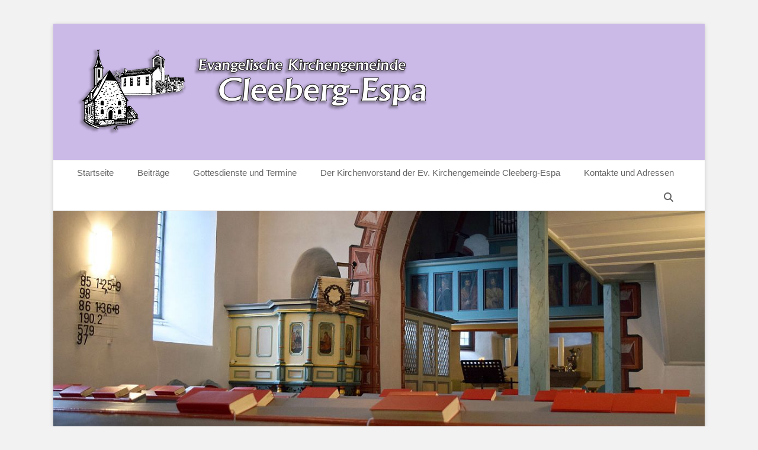

--- FILE ---
content_type: text/html; charset=UTF-8
request_url: https://www.kirche-cleeberg-espa.de/abend-des-lichtes-nachtwanderung/
body_size: 13265
content:
		<!DOCTYPE html>
		<html lang="de">
		
<head>
		<meta charset="UTF-8">
		<link rel="profile" href="http://gmpg.org/xfn/11">
		<title>Abend des Lichtes / Nachtwanderung am 23.04.2016 &#8211; Ev. Kirchengemeinde Cleeberg-Espa</title>
<meta name='robots' content='max-image-preview:large' />
<meta name="viewport" content="width=device-width, initial-scale=1, minimum-scale=1"><link rel='dns-prefetch' href='//www.kirche-cleeberg-espa.de' />
<link rel="alternate" type="application/rss+xml" title="Ev. Kirchengemeinde Cleeberg-Espa &raquo; Feed" href="https://www.kirche-cleeberg-espa.de/feed/" />
<link rel="alternate" title="oEmbed (JSON)" type="application/json+oembed" href="https://www.kirche-cleeberg-espa.de/wp-json/oembed/1.0/embed?url=https%3A%2F%2Fwww.kirche-cleeberg-espa.de%2Fabend-des-lichtes-nachtwanderung%2F" />
<link rel="alternate" title="oEmbed (XML)" type="text/xml+oembed" href="https://www.kirche-cleeberg-espa.de/wp-json/oembed/1.0/embed?url=https%3A%2F%2Fwww.kirche-cleeberg-espa.de%2Fabend-des-lichtes-nachtwanderung%2F&#038;format=xml" />
<style id='wp-img-auto-sizes-contain-inline-css' type='text/css'>
img:is([sizes=auto i],[sizes^="auto," i]){contain-intrinsic-size:3000px 1500px}
/*# sourceURL=wp-img-auto-sizes-contain-inline-css */
</style>
<style id='wp-emoji-styles-inline-css' type='text/css'>

	img.wp-smiley, img.emoji {
		display: inline !important;
		border: none !important;
		box-shadow: none !important;
		height: 1em !important;
		width: 1em !important;
		margin: 0 0.07em !important;
		vertical-align: -0.1em !important;
		background: none !important;
		padding: 0 !important;
	}
/*# sourceURL=wp-emoji-styles-inline-css */
</style>
<style id='wp-block-library-inline-css' type='text/css'>
:root{--wp-block-synced-color:#7a00df;--wp-block-synced-color--rgb:122,0,223;--wp-bound-block-color:var(--wp-block-synced-color);--wp-editor-canvas-background:#ddd;--wp-admin-theme-color:#007cba;--wp-admin-theme-color--rgb:0,124,186;--wp-admin-theme-color-darker-10:#006ba1;--wp-admin-theme-color-darker-10--rgb:0,107,160.5;--wp-admin-theme-color-darker-20:#005a87;--wp-admin-theme-color-darker-20--rgb:0,90,135;--wp-admin-border-width-focus:2px}@media (min-resolution:192dpi){:root{--wp-admin-border-width-focus:1.5px}}.wp-element-button{cursor:pointer}:root .has-very-light-gray-background-color{background-color:#eee}:root .has-very-dark-gray-background-color{background-color:#313131}:root .has-very-light-gray-color{color:#eee}:root .has-very-dark-gray-color{color:#313131}:root .has-vivid-green-cyan-to-vivid-cyan-blue-gradient-background{background:linear-gradient(135deg,#00d084,#0693e3)}:root .has-purple-crush-gradient-background{background:linear-gradient(135deg,#34e2e4,#4721fb 50%,#ab1dfe)}:root .has-hazy-dawn-gradient-background{background:linear-gradient(135deg,#faaca8,#dad0ec)}:root .has-subdued-olive-gradient-background{background:linear-gradient(135deg,#fafae1,#67a671)}:root .has-atomic-cream-gradient-background{background:linear-gradient(135deg,#fdd79a,#004a59)}:root .has-nightshade-gradient-background{background:linear-gradient(135deg,#330968,#31cdcf)}:root .has-midnight-gradient-background{background:linear-gradient(135deg,#020381,#2874fc)}:root{--wp--preset--font-size--normal:16px;--wp--preset--font-size--huge:42px}.has-regular-font-size{font-size:1em}.has-larger-font-size{font-size:2.625em}.has-normal-font-size{font-size:var(--wp--preset--font-size--normal)}.has-huge-font-size{font-size:var(--wp--preset--font-size--huge)}.has-text-align-center{text-align:center}.has-text-align-left{text-align:left}.has-text-align-right{text-align:right}.has-fit-text{white-space:nowrap!important}#end-resizable-editor-section{display:none}.aligncenter{clear:both}.items-justified-left{justify-content:flex-start}.items-justified-center{justify-content:center}.items-justified-right{justify-content:flex-end}.items-justified-space-between{justify-content:space-between}.screen-reader-text{border:0;clip-path:inset(50%);height:1px;margin:-1px;overflow:hidden;padding:0;position:absolute;width:1px;word-wrap:normal!important}.screen-reader-text:focus{background-color:#ddd;clip-path:none;color:#444;display:block;font-size:1em;height:auto;left:5px;line-height:normal;padding:15px 23px 14px;text-decoration:none;top:5px;width:auto;z-index:100000}html :where(.has-border-color){border-style:solid}html :where([style*=border-top-color]){border-top-style:solid}html :where([style*=border-right-color]){border-right-style:solid}html :where([style*=border-bottom-color]){border-bottom-style:solid}html :where([style*=border-left-color]){border-left-style:solid}html :where([style*=border-width]){border-style:solid}html :where([style*=border-top-width]){border-top-style:solid}html :where([style*=border-right-width]){border-right-style:solid}html :where([style*=border-bottom-width]){border-bottom-style:solid}html :where([style*=border-left-width]){border-left-style:solid}html :where(img[class*=wp-image-]){height:auto;max-width:100%}:where(figure){margin:0 0 1em}html :where(.is-position-sticky){--wp-admin--admin-bar--position-offset:var(--wp-admin--admin-bar--height,0px)}@media screen and (max-width:600px){html :where(.is-position-sticky){--wp-admin--admin-bar--position-offset:0px}}

/*# sourceURL=wp-block-library-inline-css */
</style><style id='global-styles-inline-css' type='text/css'>
:root{--wp--preset--aspect-ratio--square: 1;--wp--preset--aspect-ratio--4-3: 4/3;--wp--preset--aspect-ratio--3-4: 3/4;--wp--preset--aspect-ratio--3-2: 3/2;--wp--preset--aspect-ratio--2-3: 2/3;--wp--preset--aspect-ratio--16-9: 16/9;--wp--preset--aspect-ratio--9-16: 9/16;--wp--preset--color--black: #111111;--wp--preset--color--cyan-bluish-gray: #abb8c3;--wp--preset--color--white: #ffffff;--wp--preset--color--pale-pink: #f78da7;--wp--preset--color--vivid-red: #cf2e2e;--wp--preset--color--luminous-vivid-orange: #ff6900;--wp--preset--color--luminous-vivid-amber: #fcb900;--wp--preset--color--light-green-cyan: #7bdcb5;--wp--preset--color--vivid-green-cyan: #00d084;--wp--preset--color--pale-cyan-blue: #8ed1fc;--wp--preset--color--vivid-cyan-blue: #0693e3;--wp--preset--color--vivid-purple: #9b51e0;--wp--preset--color--gray: #f4f4f4;--wp--preset--color--yellow: #e5ae4a;--wp--preset--color--blue: #21759b;--wp--preset--gradient--vivid-cyan-blue-to-vivid-purple: linear-gradient(135deg,rgb(6,147,227) 0%,rgb(155,81,224) 100%);--wp--preset--gradient--light-green-cyan-to-vivid-green-cyan: linear-gradient(135deg,rgb(122,220,180) 0%,rgb(0,208,130) 100%);--wp--preset--gradient--luminous-vivid-amber-to-luminous-vivid-orange: linear-gradient(135deg,rgb(252,185,0) 0%,rgb(255,105,0) 100%);--wp--preset--gradient--luminous-vivid-orange-to-vivid-red: linear-gradient(135deg,rgb(255,105,0) 0%,rgb(207,46,46) 100%);--wp--preset--gradient--very-light-gray-to-cyan-bluish-gray: linear-gradient(135deg,rgb(238,238,238) 0%,rgb(169,184,195) 100%);--wp--preset--gradient--cool-to-warm-spectrum: linear-gradient(135deg,rgb(74,234,220) 0%,rgb(151,120,209) 20%,rgb(207,42,186) 40%,rgb(238,44,130) 60%,rgb(251,105,98) 80%,rgb(254,248,76) 100%);--wp--preset--gradient--blush-light-purple: linear-gradient(135deg,rgb(255,206,236) 0%,rgb(152,150,240) 100%);--wp--preset--gradient--blush-bordeaux: linear-gradient(135deg,rgb(254,205,165) 0%,rgb(254,45,45) 50%,rgb(107,0,62) 100%);--wp--preset--gradient--luminous-dusk: linear-gradient(135deg,rgb(255,203,112) 0%,rgb(199,81,192) 50%,rgb(65,88,208) 100%);--wp--preset--gradient--pale-ocean: linear-gradient(135deg,rgb(255,245,203) 0%,rgb(182,227,212) 50%,rgb(51,167,181) 100%);--wp--preset--gradient--electric-grass: linear-gradient(135deg,rgb(202,248,128) 0%,rgb(113,206,126) 100%);--wp--preset--gradient--midnight: linear-gradient(135deg,rgb(2,3,129) 0%,rgb(40,116,252) 100%);--wp--preset--font-size--small: 14px;--wp--preset--font-size--medium: 20px;--wp--preset--font-size--large: 48px;--wp--preset--font-size--x-large: 42px;--wp--preset--font-size--normal: 17px;--wp--preset--font-size--huge: 64px;--wp--preset--spacing--20: 0.44rem;--wp--preset--spacing--30: 0.67rem;--wp--preset--spacing--40: 1rem;--wp--preset--spacing--50: 1.5rem;--wp--preset--spacing--60: 2.25rem;--wp--preset--spacing--70: 3.38rem;--wp--preset--spacing--80: 5.06rem;--wp--preset--shadow--natural: 6px 6px 9px rgba(0, 0, 0, 0.2);--wp--preset--shadow--deep: 12px 12px 50px rgba(0, 0, 0, 0.4);--wp--preset--shadow--sharp: 6px 6px 0px rgba(0, 0, 0, 0.2);--wp--preset--shadow--outlined: 6px 6px 0px -3px rgb(255, 255, 255), 6px 6px rgb(0, 0, 0);--wp--preset--shadow--crisp: 6px 6px 0px rgb(0, 0, 0);}:where(.is-layout-flex){gap: 0.5em;}:where(.is-layout-grid){gap: 0.5em;}body .is-layout-flex{display: flex;}.is-layout-flex{flex-wrap: wrap;align-items: center;}.is-layout-flex > :is(*, div){margin: 0;}body .is-layout-grid{display: grid;}.is-layout-grid > :is(*, div){margin: 0;}:where(.wp-block-columns.is-layout-flex){gap: 2em;}:where(.wp-block-columns.is-layout-grid){gap: 2em;}:where(.wp-block-post-template.is-layout-flex){gap: 1.25em;}:where(.wp-block-post-template.is-layout-grid){gap: 1.25em;}.has-black-color{color: var(--wp--preset--color--black) !important;}.has-cyan-bluish-gray-color{color: var(--wp--preset--color--cyan-bluish-gray) !important;}.has-white-color{color: var(--wp--preset--color--white) !important;}.has-pale-pink-color{color: var(--wp--preset--color--pale-pink) !important;}.has-vivid-red-color{color: var(--wp--preset--color--vivid-red) !important;}.has-luminous-vivid-orange-color{color: var(--wp--preset--color--luminous-vivid-orange) !important;}.has-luminous-vivid-amber-color{color: var(--wp--preset--color--luminous-vivid-amber) !important;}.has-light-green-cyan-color{color: var(--wp--preset--color--light-green-cyan) !important;}.has-vivid-green-cyan-color{color: var(--wp--preset--color--vivid-green-cyan) !important;}.has-pale-cyan-blue-color{color: var(--wp--preset--color--pale-cyan-blue) !important;}.has-vivid-cyan-blue-color{color: var(--wp--preset--color--vivid-cyan-blue) !important;}.has-vivid-purple-color{color: var(--wp--preset--color--vivid-purple) !important;}.has-black-background-color{background-color: var(--wp--preset--color--black) !important;}.has-cyan-bluish-gray-background-color{background-color: var(--wp--preset--color--cyan-bluish-gray) !important;}.has-white-background-color{background-color: var(--wp--preset--color--white) !important;}.has-pale-pink-background-color{background-color: var(--wp--preset--color--pale-pink) !important;}.has-vivid-red-background-color{background-color: var(--wp--preset--color--vivid-red) !important;}.has-luminous-vivid-orange-background-color{background-color: var(--wp--preset--color--luminous-vivid-orange) !important;}.has-luminous-vivid-amber-background-color{background-color: var(--wp--preset--color--luminous-vivid-amber) !important;}.has-light-green-cyan-background-color{background-color: var(--wp--preset--color--light-green-cyan) !important;}.has-vivid-green-cyan-background-color{background-color: var(--wp--preset--color--vivid-green-cyan) !important;}.has-pale-cyan-blue-background-color{background-color: var(--wp--preset--color--pale-cyan-blue) !important;}.has-vivid-cyan-blue-background-color{background-color: var(--wp--preset--color--vivid-cyan-blue) !important;}.has-vivid-purple-background-color{background-color: var(--wp--preset--color--vivid-purple) !important;}.has-black-border-color{border-color: var(--wp--preset--color--black) !important;}.has-cyan-bluish-gray-border-color{border-color: var(--wp--preset--color--cyan-bluish-gray) !important;}.has-white-border-color{border-color: var(--wp--preset--color--white) !important;}.has-pale-pink-border-color{border-color: var(--wp--preset--color--pale-pink) !important;}.has-vivid-red-border-color{border-color: var(--wp--preset--color--vivid-red) !important;}.has-luminous-vivid-orange-border-color{border-color: var(--wp--preset--color--luminous-vivid-orange) !important;}.has-luminous-vivid-amber-border-color{border-color: var(--wp--preset--color--luminous-vivid-amber) !important;}.has-light-green-cyan-border-color{border-color: var(--wp--preset--color--light-green-cyan) !important;}.has-vivid-green-cyan-border-color{border-color: var(--wp--preset--color--vivid-green-cyan) !important;}.has-pale-cyan-blue-border-color{border-color: var(--wp--preset--color--pale-cyan-blue) !important;}.has-vivid-cyan-blue-border-color{border-color: var(--wp--preset--color--vivid-cyan-blue) !important;}.has-vivid-purple-border-color{border-color: var(--wp--preset--color--vivid-purple) !important;}.has-vivid-cyan-blue-to-vivid-purple-gradient-background{background: var(--wp--preset--gradient--vivid-cyan-blue-to-vivid-purple) !important;}.has-light-green-cyan-to-vivid-green-cyan-gradient-background{background: var(--wp--preset--gradient--light-green-cyan-to-vivid-green-cyan) !important;}.has-luminous-vivid-amber-to-luminous-vivid-orange-gradient-background{background: var(--wp--preset--gradient--luminous-vivid-amber-to-luminous-vivid-orange) !important;}.has-luminous-vivid-orange-to-vivid-red-gradient-background{background: var(--wp--preset--gradient--luminous-vivid-orange-to-vivid-red) !important;}.has-very-light-gray-to-cyan-bluish-gray-gradient-background{background: var(--wp--preset--gradient--very-light-gray-to-cyan-bluish-gray) !important;}.has-cool-to-warm-spectrum-gradient-background{background: var(--wp--preset--gradient--cool-to-warm-spectrum) !important;}.has-blush-light-purple-gradient-background{background: var(--wp--preset--gradient--blush-light-purple) !important;}.has-blush-bordeaux-gradient-background{background: var(--wp--preset--gradient--blush-bordeaux) !important;}.has-luminous-dusk-gradient-background{background: var(--wp--preset--gradient--luminous-dusk) !important;}.has-pale-ocean-gradient-background{background: var(--wp--preset--gradient--pale-ocean) !important;}.has-electric-grass-gradient-background{background: var(--wp--preset--gradient--electric-grass) !important;}.has-midnight-gradient-background{background: var(--wp--preset--gradient--midnight) !important;}.has-small-font-size{font-size: var(--wp--preset--font-size--small) !important;}.has-medium-font-size{font-size: var(--wp--preset--font-size--medium) !important;}.has-large-font-size{font-size: var(--wp--preset--font-size--large) !important;}.has-x-large-font-size{font-size: var(--wp--preset--font-size--x-large) !important;}
/*# sourceURL=global-styles-inline-css */
</style>

<style id='classic-theme-styles-inline-css' type='text/css'>
/*! This file is auto-generated */
.wp-block-button__link{color:#fff;background-color:#32373c;border-radius:9999px;box-shadow:none;text-decoration:none;padding:calc(.667em + 2px) calc(1.333em + 2px);font-size:1.125em}.wp-block-file__button{background:#32373c;color:#fff;text-decoration:none}
/*# sourceURL=/wp-includes/css/classic-themes.min.css */
</style>
<link rel='stylesheet' id='yop-public-css' href='https://www.kirche-cleeberg-espa.de/cms/wp-content/plugins/yop-poll/public/assets/css/yop-poll-public-6.5.39.css?ver=6.9' type='text/css' media='all' />
<link rel='stylesheet' id='catchbase-style-css' href='https://www.kirche-cleeberg-espa.de/cms/wp-content/themes/catch-base/style.css?ver=20251209-233600' type='text/css' media='all' />
<link rel='stylesheet' id='catch-base-block-style-css' href='https://www.kirche-cleeberg-espa.de/cms/wp-content/themes/catch-base/css/blocks.css?ver=3.5.1' type='text/css' media='all' />
<link rel='stylesheet' id='font-awesome-css' href='https://www.kirche-cleeberg-espa.de/cms/wp-content/themes/catch-base/css/font-awesome/css/all.min.css?ver=6.7.2' type='text/css' media='all' />
<link rel='stylesheet' id='catchbase-responsive-css' href='https://www.kirche-cleeberg-espa.de/cms/wp-content/themes/catch-base/css/responsive.css?ver=6.9' type='text/css' media='all' />
<link rel='stylesheet' id='jquery-sidr-css' href='https://www.kirche-cleeberg-espa.de/cms/wp-content/themes/catch-base/css/jquery.sidr.light.min.css?ver=2.1.0' type='text/css' media='all' />
<script type="text/javascript" src="https://www.kirche-cleeberg-espa.de/cms/wp-includes/js/jquery/jquery.min.js?ver=3.7.1" id="jquery-core-js"></script>
<script type="text/javascript" src="https://www.kirche-cleeberg-espa.de/cms/wp-includes/js/jquery/jquery-migrate.min.js?ver=3.4.1" id="jquery-migrate-js"></script>
<script type="text/javascript" id="yop-public-js-extra">
/* <![CDATA[ */
var objectL10n = {"yopPollParams":{"urlParams":{"ajax":"https://www.kirche-cleeberg-espa.de/cms/wp-admin/admin-ajax.php","wpLogin":"https://www.kirche-cleeberg-espa.de/cms/wp-login.php?redirect_to=https%3A%2F%2Fwww.kirche-cleeberg-espa.de%2Fcms%2Fwp-admin%2Fadmin-ajax.php%3Faction%3Dyop_poll_record_wordpress_vote"},"apiParams":{"reCaptcha":{"siteKey":""},"reCaptchaV2Invisible":{"siteKey":""},"reCaptchaV3":{"siteKey":""},"hCaptcha":{"siteKey":""},"cloudflareTurnstile":{"siteKey":""}},"captchaParams":{"imgPath":"https://www.kirche-cleeberg-espa.de/cms/wp-content/plugins/yop-poll/public/assets/img/","url":"https://www.kirche-cleeberg-espa.de/cms/wp-content/plugins/yop-poll/app.php","accessibilityAlt":"Sound icon","accessibilityTitle":"Accessibility option: listen to a question and answer it!","accessibilityDescription":"Type below the \u003Cstrong\u003Eanswer\u003C/strong\u003E to what you hear. Numbers or words:","explanation":"Click or touch the \u003Cstrong\u003EANSWER\u003C/strong\u003E","refreshAlt":"Refresh/reload icon","refreshTitle":"Refresh/reload: get new images and accessibility option!"},"voteParams":{"invalidPoll":"Ung\u00fcltige Umfrage","noAnswersSelected":"Bitte Antwort(en) ausw\u00e4hlen","minAnswersRequired":"Es werden {min_answers_allowed} Antworten ben\u00f6tigt.","maxAnswersRequired":"Es sind nur {max_answers_allowed} Antworten erlaubt.","noAnswerForOther":"Bitte noch die zus\u00e4tzliche Antwort eingeben oder die Auswahl entfernen.","noValueForCustomField":"{custom_field_name} is required","tooManyCharsForCustomField":"Text for {custom_field_name} is too long","consentNotChecked":"You must agree to our terms and conditions","noCaptchaSelected":"Captcha is required","thankYou":"Vielen Dank f\u00fcr die Beantwortung dieser Frage."},"resultsParams":{"singleVote":"Stimme","multipleVotes":"Stimmen","singleAnswer":"Antwort","multipleAnswers":"Antworten"}}};
//# sourceURL=yop-public-js-extra
/* ]]> */
</script>
<script type="text/javascript" src="https://www.kirche-cleeberg-espa.de/cms/wp-content/plugins/yop-poll/public/assets/js/yop-poll-public-6.5.39.min.js?ver=6.9" id="yop-public-js"></script>
<script type="text/javascript" src="https://www.kirche-cleeberg-espa.de/cms/wp-content/themes/catch-base/js/jquery.sidr.min.js?ver=2.2.1.1" id="jquery-sidr-js"></script>
<script type="text/javascript" src="https://www.kirche-cleeberg-espa.de/cms/wp-content/themes/catch-base/js/catchbase-custom-scripts.min.js" id="catchbase-custom-scripts-js"></script>
<link rel="https://api.w.org/" href="https://www.kirche-cleeberg-espa.de/wp-json/" /><link rel="alternate" title="JSON" type="application/json" href="https://www.kirche-cleeberg-espa.de/wp-json/wp/v2/posts/587" /><link rel="EditURI" type="application/rsd+xml" title="RSD" href="https://www.kirche-cleeberg-espa.de/cms/xmlrpc.php?rsd" />
<meta name="generator" content="WordPress 6.9" />
<link rel="canonical" href="https://www.kirche-cleeberg-espa.de/abend-des-lichtes-nachtwanderung/" />
<link rel='shortlink' href='https://www.kirche-cleeberg-espa.de/?p=587' />
	<style type="text/css">
		</style>
	<style type="text/css" id="custom-background-css">
body.custom-background { background-color: #f2f2f2; }
</style>
			<style type="text/css" id="wp-custom-css">
			#masthead {
    background-color: #cbb9e8;
}

.entry-content p {
	margin-top: 5px;
	margin-bottom: 10px;
}

.entry-content h1,
.entry-content h2,
.entry-content h3,
.entry-content h4,
.entry-content h5,
.entry-content h6 {
	margin-top: 30px;
	margin-bottom: 10px;
}

h1, h3, h5 {
	font-weight: bold;
}

h1, h5, h6 {
	color: #9966cc !important;
}

h2 {
	font-size: 24px;
}

h3 {
	font-size: 20px;
}

.wp-block-file .wp-block-file__button,
.wp-block-button .wp-block-button__link {
	background-color: #20759b;
	color: #f2f2f2;
}

.wp-block-file .wp-block-file__button:hover,
.wp-block-file .wp-block-file__button:focus,
.wp-block-button .wp-block-button__link:hover,
.wp-block-button .wp-block-button__link:focus {
	background-color: #666;
}

		</style>
		<!-- Ev. Kirchengemeinde Cleeberg-Espa inline CSS Styles -->
<style type="text/css" media="screen">
.site-title a, .site-description { position: absolute !important; clip: rect(1px 1px 1px 1px); clip: rect(1px, 1px, 1px, 1px); }
</style>
</head>

<body class="wp-singular post-template-default single single-post postid-587 single-format-standard custom-background wp-custom-logo wp-embed-responsive wp-theme-catch-base group-blog two-columns content-right excerpt-featured-image mobile-menu-one">


		<div id="page" class="hfeed site">
				<header id="masthead" role="banner">
    		<div class="wrapper">
		
    <div id="mobile-header-left-menu" class="mobile-menu-anchor primary-menu">
        <a href="#mobile-header-left-nav" id="header-left-menu" class="font-awesome fa-menu">
            <span class="mobile-menu-text">Menü</span>
        </a>
    </div><!-- #mobile-header-menu -->
    <div id="site-branding" class="logo-right"><div id="site-header"><p class="site-title"><a href="https://www.kirche-cleeberg-espa.de/">Ev. Kirchengemeinde Cleeberg-Espa</a></p><p class="site-description">Ev. Kirchengemeinde Cleeberg-Espa</p></div><!-- #site-header -->
				<div id="site-logo"><a href="https://www.kirche-cleeberg-espa.de/" class="custom-logo-link" rel="home"><img width="592" height="150" src="https://www.kirche-cleeberg-espa.de/cms/wp-content/uploads/2022/12/Headergrafik2023.png" class="custom-logo" alt="Ev. Kirchengemeinde Cleeberg-Espa" decoding="async" fetchpriority="high" srcset="https://www.kirche-cleeberg-espa.de/cms/wp-content/uploads/2022/12/Headergrafik2023.png 592w, https://www.kirche-cleeberg-espa.de/cms/wp-content/uploads/2022/12/Headergrafik2023-300x76.png 300w" sizes="(max-width: 592px) 100vw, 592px" /></a></div><!-- #site-logo --></div><!-- #site-branding-->	<aside class="sidebar sidebar-header-right widget-area">
			</aside><!-- .sidebar .header-sidebar .widget-area -->
			</div><!-- .wrapper -->
		</header><!-- #masthead -->
			<nav class="site-navigation nav-primary search-enabled" role="navigation">
        <div class="wrapper">
            <h3 class="assistive-text">Primäres Menü</h3>
            <div class="screen-reader-text skip-link"><a href="#content" title="Zum Inhalt springen">Zum Inhalt springen</a></div>
            <ul id="menu-oben" class="menu catchbase-nav-menu"><li id="menu-item-743" class="menu-item menu-item-type-custom menu-item-object-custom menu-item-home menu-item-743"><a href="https://www.kirche-cleeberg-espa.de/">Startseite</a></li>
<li id="menu-item-768" class="menu-item menu-item-type-post_type menu-item-object-page current_page_parent menu-item-768"><a href="https://www.kirche-cleeberg-espa.de/beitraege/">Beiträge</a></li>
<li id="menu-item-750" class="menu-item menu-item-type-post_type menu-item-object-page menu-item-750"><a href="https://www.kirche-cleeberg-espa.de/gottesdienste-2/">Gottesdienste und Termine</a></li>
<li id="menu-item-746" class="menu-item menu-item-type-post_type menu-item-object-page menu-item-746"><a href="https://www.kirche-cleeberg-espa.de/archiv/">Der Kirchenvorstand der Ev. Kirchengemeinde Cleeberg-Espa</a></li>
<li id="menu-item-745" class="menu-item menu-item-type-post_type menu-item-object-page menu-item-745"><a href="https://www.kirche-cleeberg-espa.de/eine-seite/">Kontakte und Adressen</a></li>
</ul>                <div id="search-toggle" class="font-awesome">
                    <a class="screen-reader-text" href="#search-container">Suchen</a>
                </div>

                <div id="search-container" class="displaynone">
                    
<form role="search" method="get" class="search-form" action="https://www.kirche-cleeberg-espa.de/">
	<label>
		<span class="screen-reader-text">Suche nach:</span>
		<input type="search" class="search-field" placeholder="Suchen …" value="" name="s" title="Suche nach:">
	</label>
	<input type="submit" class="search-submit" value="Suchen">
</form>
                </div>
    	</div><!-- .wrapper -->
    </nav><!-- .nav-primary -->
    <div id="header-featured-image">
					<div class="wrapper"><img class="wp-post-image" alt="" src="https://www.kirche-cleeberg-espa.de/cms/wp-content/uploads/2017/03/cropped-KanzelCleeberg.jpg" /></div><!-- .wrapper -->
				</div><!-- #header-featured-image -->		<div id="content" class="site-content">
			<div class="wrapper">
	
	<main id="main" class="site-main" role="main">

	
		
<article id="post-587" class="post-587 post type-post status-publish format-standard hentry category-allgemein tag-abend-des-lichtes tag-gottesdienst tag-michael-mohr tag-nachtwanderung">
	<!-- Page/Post Single Image Disabled or No Image set in Post Thumbnail -->
	<div class="entry-container">
		<header class="entry-header">
			<h1 class="entry-title">Abend des Lichtes / Nachtwanderung am 23.04.2016</h1>

			<p class="entry-meta"><span class="posted-on"><span class="screen-reader-text">Posted on</span><a href="https://www.kirche-cleeberg-espa.de/abend-des-lichtes-nachtwanderung/" rel="bookmark"><time class="entry-date published" datetime="2016-05-09T10:30:45+02:00">Montag, 9. Mai 2016</time><time class="updated" datetime="2016-05-10T19:31:56+02:00">Dienstag, 10. Mai 2016</time></a></span><span class="byline"><span class="author vcard"><span class="screen-reader-text">Autor</span><a class="url fn n" href="https://www.kirche-cleeberg-espa.de/author/a-viehmann/">Alexandra Viehmann</a></span></span></p><!-- .entry-meta -->		</header><!-- .entry-header -->

		<div class="entry-content">
			<p>(BM) <img decoding="async" class="alignleft" alt="" src="https://www.kirche-cleeberg-espa.de/cms/wp-content/uploads/2016/05/P1050069.jpg" width="169" height="127" />Eigentlich war sich der Espaer Naturparkführer Michael Mohr keineswegs sicher, ob da überhaupt jemand kommt: Nämlich zu einer Tour in die Nacht hinein, die an der Cleeberger Kirche beginnt und endet und in Zusammenarbeit mit der Kirchengemeinde einen besinnlichen Ausklang mit Musik und Texten bei Kerzenschein bietet.</p>
<p>Angemeldet haben sich dann knapp 50 (!) Menschen – und obwohl es den ganzen Tag geregnet hat, gingen immer noch fast 40 Menschen aller Altersgruppen sowie mehrere Hunde um 18.30 Uhr „an den Start“. Michael Mohr und seine Kollegin Carmen Klee leiteten die Tour sachkundig an. Günther Oberländer vom Vorstand des neugegründeten Naturschutzvereins „Oberes Kleebachtal“ stand für naturkundliche Fragen zur Verfügung. Die Mehrzahl – einschließlich der Kinder und Jugendlichen – hat bis zum Ende der 13km-Tour zum Friedrich-Wilhelm-Teich (&#8222;Ewerschgieser Weiher&#8220;), Waldhaus und ein Stück entlang des Panoramaweges prima durchgehalten. Zufrieden und müde freuten sich die Wanderer gegen 22.45 Uhr über das leckere Buffet mit Suppen, verschiedenen Dips und vielem mehr, das die Kirchengemeinde vorbereitet hatte. Nach einer kurzen Stärkung ließen die meisten den Abend in der Kirche ausklingen, wo der Chor aus Espa unter der Leitung von Wolfgang Weiß sowie Ursula Enke mit Monochord, Flöte, Stimme und Piano die von Pfarrerin Birgit Müller gelesenen Texte musikalisch umrahmten.</p>
<p>Statt einer Teilnahmegebühr für die Tour bat Michael Mohr um eine Spende für den „Diakonie-Förderverein Kleebachtal“, der sich herzlich für 94,- € bedankt. Spenden in Höhe von 121,50 € wurden für die Musik und das Essen gegeben. Auch dafür danken wir herzlich, denn so können wir wieder einmal solch ein Angebot machen.</p>
<p>Ein herzliches Dankeschön für die ausgezeichnete Zusammenarbeit mit dem Naturpark Hochtaunus und hier besonders Michael Mohr für die Idee und die gute Vorbereitung! Ebenso danke ich dem Espaer Chor sowie Ursula Enke für viel Geduld zu später Stunde – denn es war ja nicht genau abzusehen, wann die Wanderer wieder eintrudeln. Und last not least: Einen großen Dank für die leckeren Beiträge zum Buffet durch viele Mitglieder des Kirchenvorstands sowie für den fröhlichen Auf- und Abbau im Gemeindehaus (letzteres dann ja nach Mitternacht) durch Jutta Kutt, Erika Finnemore und Stefan Adam!</p>
<p>Der Vollmond ließ sich erst auf dem Heimweg blicken – vielleicht hätten wir schon vor Beginn der Veranstaltung für ihn singen sollen? Viele Menschen hoffen, dass es wieder einmal solch ein Kooperations-Angebot gibt. Vielleicht dann zu einer Zeit, wo es schon ein bisschen früher dunkel wird &#8230;</p>
<p>&nbsp;</p>
					</div><!-- .entry-content -->

		<footer class="entry-footer">
			<p class="entry-meta"><span class="cat-links"><span class="screen-reader-text">Kategorien</span><a href="https://www.kirche-cleeberg-espa.de/category/allgemein/" rel="category tag">Allgemein</a></span><span class="tags-links"><span class="screen-reader-text">Schlagworte</span><a href="https://www.kirche-cleeberg-espa.de/tag/abend-des-lichtes/" rel="tag">Abend des Lichtes</a>, <a href="https://www.kirche-cleeberg-espa.de/tag/gottesdienst/" rel="tag">Gottesdienst</a>, <a href="https://www.kirche-cleeberg-espa.de/tag/michael-mohr/" rel="tag">Michael Mohr</a>, <a href="https://www.kirche-cleeberg-espa.de/tag/nachtwanderung/" rel="tag">Nachtwanderung</a></span></p><!-- .entry-meta -->		</footer><!-- .entry-footer -->
	</div><!-- .entry-container -->
</article><!-- #post-## -->
		
	<nav class="navigation post-navigation" aria-label="Beiträge">
		<h2 class="screen-reader-text">Beitragsnavigation</h2>
		<div class="nav-links"><div class="nav-previous"><a href="https://www.kirche-cleeberg-espa.de/gemeindeversammlung-am-20-juli-2014-in-espa/" rel="prev"><span class="meta-nav" aria-hidden="true">&larr; Vorheriger</span> <span class="screen-reader-text">Vorheriger Beitrag:</span> <span class="post-title">Gemeindeversammlung am 20. Juli 2014 in Espa</span></a></div><div class="nav-next"><a href="https://www.kirche-cleeberg-espa.de/neuer-konfi-jahrgang-20162017/" rel="next"><span class="meta-nav" aria-hidden="true">Nächster &rarr;</span> <span class="screen-reader-text">Nächster Beitrag:</span> <span class="post-title">Neuer Konfi-Jahrgang 2016/2017</span></a></div></div>
	</nav>	
	</main><!-- #main -->


	<aside class="sidebar sidebar-primary widget-area" role="complementary">
	<section id="categories-5" class="widget widget_categories"><div class="widget-wrap"><h4 class="widget-title">Kategorien</h4>
			<ul>
					<li class="cat-item cat-item-1"><a href="https://www.kirche-cleeberg-espa.de/category/allgemein/">Allgemein</a>
</li>
	<li class="cat-item cat-item-5"><a href="https://www.kirche-cleeberg-espa.de/category/cleeberg/">Cleeberg</a>
</li>
	<li class="cat-item cat-item-6"><a href="https://www.kirche-cleeberg-espa.de/category/espa/">Espa</a>
</li>
	<li class="cat-item cat-item-7"><a href="https://www.kirche-cleeberg-espa.de/category/termine/">Termine</a>
</li>
			</ul>

			</div><!-- .widget-wrap --></section><!-- #widget-default-search --><section id="archives-4" class="widget widget_archive"><div class="widget-wrap"><h4 class="widget-title">Archiv</h4>		<label class="screen-reader-text" for="archives-dropdown-4">Archiv</label>
		<select id="archives-dropdown-4" name="archive-dropdown">
			
			<option value="">Monat auswählen</option>
				<option value='https://www.kirche-cleeberg-espa.de/2025/09/'> September 2025 </option>
	<option value='https://www.kirche-cleeberg-espa.de/2025/04/'> April 2025 </option>
	<option value='https://www.kirche-cleeberg-espa.de/2024/10/'> Oktober 2024 </option>
	<option value='https://www.kirche-cleeberg-espa.de/2024/04/'> April 2024 </option>
	<option value='https://www.kirche-cleeberg-espa.de/2024/02/'> Februar 2024 </option>
	<option value='https://www.kirche-cleeberg-espa.de/2023/12/'> Dezember 2023 </option>
	<option value='https://www.kirche-cleeberg-espa.de/2023/11/'> November 2023 </option>
	<option value='https://www.kirche-cleeberg-espa.de/2023/09/'> September 2023 </option>
	<option value='https://www.kirche-cleeberg-espa.de/2023/08/'> August 2023 </option>
	<option value='https://www.kirche-cleeberg-espa.de/2023/07/'> Juli 2023 </option>
	<option value='https://www.kirche-cleeberg-espa.de/2023/04/'> April 2023 </option>
	<option value='https://www.kirche-cleeberg-espa.de/2023/03/'> März 2023 </option>
	<option value='https://www.kirche-cleeberg-espa.de/2022/12/'> Dezember 2022 </option>
	<option value='https://www.kirche-cleeberg-espa.de/2022/11/'> November 2022 </option>
	<option value='https://www.kirche-cleeberg-espa.de/2022/09/'> September 2022 </option>
	<option value='https://www.kirche-cleeberg-espa.de/2022/04/'> April 2022 </option>
	<option value='https://www.kirche-cleeberg-espa.de/2022/03/'> März 2022 </option>
	<option value='https://www.kirche-cleeberg-espa.de/2022/02/'> Februar 2022 </option>
	<option value='https://www.kirche-cleeberg-espa.de/2022/01/'> Januar 2022 </option>
	<option value='https://www.kirche-cleeberg-espa.de/2021/12/'> Dezember 2021 </option>
	<option value='https://www.kirche-cleeberg-espa.de/2021/09/'> September 2021 </option>
	<option value='https://www.kirche-cleeberg-espa.de/2021/06/'> Juni 2021 </option>
	<option value='https://www.kirche-cleeberg-espa.de/2021/05/'> Mai 2021 </option>
	<option value='https://www.kirche-cleeberg-espa.de/2021/03/'> März 2021 </option>
	<option value='https://www.kirche-cleeberg-espa.de/2021/01/'> Januar 2021 </option>
	<option value='https://www.kirche-cleeberg-espa.de/2020/12/'> Dezember 2020 </option>
	<option value='https://www.kirche-cleeberg-espa.de/2020/04/'> April 2020 </option>
	<option value='https://www.kirche-cleeberg-espa.de/2020/03/'> März 2020 </option>
	<option value='https://www.kirche-cleeberg-espa.de/2019/12/'> Dezember 2019 </option>
	<option value='https://www.kirche-cleeberg-espa.de/2019/09/'> September 2019 </option>
	<option value='https://www.kirche-cleeberg-espa.de/2019/08/'> August 2019 </option>
	<option value='https://www.kirche-cleeberg-espa.de/2019/07/'> Juli 2019 </option>
	<option value='https://www.kirche-cleeberg-espa.de/2019/06/'> Juni 2019 </option>
	<option value='https://www.kirche-cleeberg-espa.de/2019/05/'> Mai 2019 </option>
	<option value='https://www.kirche-cleeberg-espa.de/2019/04/'> April 2019 </option>
	<option value='https://www.kirche-cleeberg-espa.de/2018/09/'> September 2018 </option>
	<option value='https://www.kirche-cleeberg-espa.de/2018/07/'> Juli 2018 </option>
	<option value='https://www.kirche-cleeberg-espa.de/2018/03/'> März 2018 </option>
	<option value='https://www.kirche-cleeberg-espa.de/2018/02/'> Februar 2018 </option>
	<option value='https://www.kirche-cleeberg-espa.de/2017/12/'> Dezember 2017 </option>
	<option value='https://www.kirche-cleeberg-espa.de/2017/09/'> September 2017 </option>
	<option value='https://www.kirche-cleeberg-espa.de/2017/08/'> August 2017 </option>
	<option value='https://www.kirche-cleeberg-espa.de/2016/09/'> September 2016 </option>
	<option value='https://www.kirche-cleeberg-espa.de/2016/08/'> August 2016 </option>
	<option value='https://www.kirche-cleeberg-espa.de/2016/07/'> Juli 2016 </option>
	<option value='https://www.kirche-cleeberg-espa.de/2016/05/'> Mai 2016 </option>
	<option value='https://www.kirche-cleeberg-espa.de/2014/07/'> Juli 2014 </option>
	<option value='https://www.kirche-cleeberg-espa.de/2014/04/'> April 2014 </option>
	<option value='https://www.kirche-cleeberg-espa.de/2013/12/'> Dezember 2013 </option>
	<option value='https://www.kirche-cleeberg-espa.de/2013/11/'> November 2013 </option>
	<option value='https://www.kirche-cleeberg-espa.de/2012/10/'> Oktober 2012 </option>
	<option value='https://www.kirche-cleeberg-espa.de/2012/08/'> August 2012 </option>
	<option value='https://www.kirche-cleeberg-espa.de/2012/06/'> Juni 2012 </option>
	<option value='https://www.kirche-cleeberg-espa.de/2012/03/'> März 2012 </option>
	<option value='https://www.kirche-cleeberg-espa.de/2011/10/'> Oktober 2011 </option>
	<option value='https://www.kirche-cleeberg-espa.de/2011/09/'> September 2011 </option>
	<option value='https://www.kirche-cleeberg-espa.de/2011/08/'> August 2011 </option>
	<option value='https://www.kirche-cleeberg-espa.de/2011/07/'> Juli 2011 </option>
	<option value='https://www.kirche-cleeberg-espa.de/2011/06/'> Juni 2011 </option>
	<option value='https://www.kirche-cleeberg-espa.de/2011/05/'> Mai 2011 </option>
	<option value='https://www.kirche-cleeberg-espa.de/2011/04/'> April 2011 </option>
	<option value='https://www.kirche-cleeberg-espa.de/2011/03/'> März 2011 </option>
	<option value='https://www.kirche-cleeberg-espa.de/2011/02/'> Februar 2011 </option>
	<option value='https://www.kirche-cleeberg-espa.de/2010/12/'> Dezember 2010 </option>
	<option value='https://www.kirche-cleeberg-espa.de/2010/10/'> Oktober 2010 </option>
	<option value='https://www.kirche-cleeberg-espa.de/2010/09/'> September 2010 </option>
	<option value='https://www.kirche-cleeberg-espa.de/2010/08/'> August 2010 </option>
	<option value='https://www.kirche-cleeberg-espa.de/2010/06/'> Juni 2010 </option>
	<option value='https://www.kirche-cleeberg-espa.de/2010/05/'> Mai 2010 </option>

		</select>

			<script type="text/javascript">
/* <![CDATA[ */

( ( dropdownId ) => {
	const dropdown = document.getElementById( dropdownId );
	function onSelectChange() {
		setTimeout( () => {
			if ( 'escape' === dropdown.dataset.lastkey ) {
				return;
			}
			if ( dropdown.value ) {
				document.location.href = dropdown.value;
			}
		}, 250 );
	}
	function onKeyUp( event ) {
		if ( 'Escape' === event.key ) {
			dropdown.dataset.lastkey = 'escape';
		} else {
			delete dropdown.dataset.lastkey;
		}
	}
	function onClick() {
		delete dropdown.dataset.lastkey;
	}
	dropdown.addEventListener( 'keyup', onKeyUp );
	dropdown.addEventListener( 'click', onClick );
	dropdown.addEventListener( 'change', onSelectChange );
})( "archives-dropdown-4" );

//# sourceURL=WP_Widget_Archives%3A%3Awidget
/* ]]> */
</script>
</div><!-- .widget-wrap --></section><!-- #widget-default-search -->	</aside><!-- .sidebar sidebar-primary widget-area -->


			</div><!-- .wrapper -->
	    </div><!-- #content -->
		            
	<footer id="colophon" class="site-footer" role="contentinfo">
    <div id="supplementary" class="three">
    <div class="wrapper">
                <div id="first" class="widget-area" role="complementary">
            <section id="nav_menu-3" class="widget widget_nav_menu"><div class="widget-wrap"><h4 class="widget-title">Menü</h4><div class="menu-unten-container"><ul id="menu-unten" class="menu"><li id="menu-item-1064" class="menu-item menu-item-type-post_type menu-item-object-page menu-item-home menu-item-1064"><a href="https://www.kirche-cleeberg-espa.de/">Startseite</a></li>
<li id="menu-item-1061" class="menu-item menu-item-type-post_type menu-item-object-page menu-item-1061"><a href="https://www.kirche-cleeberg-espa.de/archiv/">Der Kirchenvorstand der Ev. Kirchengemeinde Cleeberg-Espa</a></li>
<li id="menu-item-1062" class="menu-item menu-item-type-post_type menu-item-object-page menu-item-1062"><a href="https://www.kirche-cleeberg-espa.de/impressum/">Impressum</a></li>
<li id="menu-item-1063" class="menu-item menu-item-type-post_type menu-item-object-page menu-item-1063"><a href="https://www.kirche-cleeberg-espa.de/datenschutzerklaerung/">Datenschutzerklärung</a></li>
</ul></div></div><!-- .widget-wrap --></section><!-- #widget-default-search -->        </div><!-- #first .widget-area -->
        
                <div id="second" class="widget-area" role="complementary">
            <section id="linkcat-2" class="widget widget_links"><div class="widget-wrap"><h4 class="widget-title">Links</h4>
	<ul class='xoxo blogroll'>
<li><a href="https://www.cleeberg.com" title="Internetpräsenz von Cleeberg" target="_blank">Cleeberg.com</a></li>
<li><a href="https://www.ekd.de/" title="Evangelische Kirche in Deutschland" target="_blank">EKD</a></li>
<li><a href="https://www.ekhn.de" title="Evangelische Kirche in Hessen und Nassau" target="_blank">EKHN</a></li>
<li><a href="https://www.familienbildungwetterau.de" title="Evangelische Familienbildung Wetterau" target="_blank">Evangelische Familienbildung Wetterau</a></li>
<li><a href="https://dekanat-wetterau.ekhn.de" title="Evangelisches Dekanat Wetterau" target="_blank">Evangelisches Dekanat Wetterau</a></li>
<li><a href="https://www.ev-jugendarbeit-ekhn.de/" title="Kinder- und Jugendarbeit der EKHN" target="_blank">Kinder- und Jugendarbeit der EKHN</a></li>

	</ul>
</div><!-- .widget-wrap --></section><!-- #widget-default-search -->
        </div><!-- #second .widget-area -->
        
                <div id="third" class="widget-area" role="complementary">
            <section id="meta-6" class="widget widget_meta"><div class="widget-wrap"><h4 class="widget-title">Internes und Feeds</h4>
		<ul>
						<li><a href="https://www.kirche-cleeberg-espa.de/cms/wp-login.php">Anmelden</a></li>
			<li><a href="https://www.kirche-cleeberg-espa.de/feed/">Feed der Einträge</a></li>
			<li><a href="https://www.kirche-cleeberg-espa.de/comments/feed/">Kommentar-Feed</a></li>

			<li><a href="https://de.wordpress.org/">WordPress.org</a></li>
		</ul>

		</div><!-- .widget-wrap --></section><!-- #widget-default-search -->        </div><!-- #third .widget-area -->
            </div> <!-- .wrapper -->
</div><!-- #supplementary -->
    	<div id="site-generator" class="two">
    		<div class="wrapper">
    			<div id="footer-left-content" class="copyright">Copyright &copy; 2026 <a href="https://www.kirche-cleeberg-espa.de/">Ev. Kirchengemeinde Cleeberg-Espa</a>. Alle Rechte vorbehalten. </div>

    			<div id="footer-right-content" class="powered">Catch Base&nbsp;von&nbsp;<a target="_blank" href="https://catchthemes.com/">Catch Themes</a></div>
			</div><!-- .wrapper -->
		</div><!-- #site-generator -->	</footer><!-- #colophon -->
			</div><!-- #page -->
		
<a href="#masthead" id="scrollup" class="font-awesome"><span class="screen-reader-text">Nach oben scrollen</span></a><nav id="mobile-header-left-nav" class="mobile-menu" role="navigation"><ul id="header-left-nav" class="menu"><li class="menu-item menu-item-type-custom menu-item-object-custom menu-item-home menu-item-743"><a href="https://www.kirche-cleeberg-espa.de/">Startseite</a></li>
<li class="menu-item menu-item-type-post_type menu-item-object-page current_page_parent menu-item-768"><a href="https://www.kirche-cleeberg-espa.de/beitraege/">Beiträge</a></li>
<li class="menu-item menu-item-type-post_type menu-item-object-page menu-item-750"><a href="https://www.kirche-cleeberg-espa.de/gottesdienste-2/">Gottesdienste und Termine</a></li>
<li class="menu-item menu-item-type-post_type menu-item-object-page menu-item-746"><a href="https://www.kirche-cleeberg-espa.de/archiv/">Der Kirchenvorstand der Ev. Kirchengemeinde Cleeberg-Espa</a></li>
<li class="menu-item menu-item-type-post_type menu-item-object-page menu-item-745"><a href="https://www.kirche-cleeberg-espa.de/eine-seite/">Kontakte und Adressen</a></li>
</ul></nav><!-- #mobile-header-left-nav -->
<script type="speculationrules">
{"prefetch":[{"source":"document","where":{"and":[{"href_matches":"/*"},{"not":{"href_matches":["/cms/wp-*.php","/cms/wp-admin/*","/cms/wp-content/uploads/*","/cms/wp-content/*","/cms/wp-content/plugins/*","/cms/wp-content/themes/catch-base/*","/*\\?(.+)"]}},{"not":{"selector_matches":"a[rel~=\"nofollow\"]"}},{"not":{"selector_matches":".no-prefetch, .no-prefetch a"}}]},"eagerness":"conservative"}]}
</script>
<script type="text/javascript" src="https://www.kirche-cleeberg-espa.de/cms/wp-content/themes/catch-base/js/navigation.min.js?ver=20120206" id="catchbase-navigation-js"></script>
<script type="text/javascript" src="https://www.kirche-cleeberg-espa.de/cms/wp-content/themes/catch-base/js/skip-link-focus-fix.min.js?ver=20130115" id="catchbase-skip-link-focus-fix-js"></script>
<script type="text/javascript" src="https://www.kirche-cleeberg-espa.de/cms/wp-content/themes/catch-base/js/jquery.cycle/jquery.cycle2.min.js?ver=2.1.5" id="jquery-cycle2-js"></script>
<script type="text/javascript" src="https://www.kirche-cleeberg-espa.de/cms/wp-content/themes/catch-base/js/catchbase-scrollup.min.js?ver=20072014" id="catchbase-scrollup-js"></script>
<script id="wp-emoji-settings" type="application/json">
{"baseUrl":"https://s.w.org/images/core/emoji/17.0.2/72x72/","ext":".png","svgUrl":"https://s.w.org/images/core/emoji/17.0.2/svg/","svgExt":".svg","source":{"concatemoji":"https://www.kirche-cleeberg-espa.de/cms/wp-includes/js/wp-emoji-release.min.js?ver=6.9"}}
</script>
<script type="module">
/* <![CDATA[ */
/*! This file is auto-generated */
const a=JSON.parse(document.getElementById("wp-emoji-settings").textContent),o=(window._wpemojiSettings=a,"wpEmojiSettingsSupports"),s=["flag","emoji"];function i(e){try{var t={supportTests:e,timestamp:(new Date).valueOf()};sessionStorage.setItem(o,JSON.stringify(t))}catch(e){}}function c(e,t,n){e.clearRect(0,0,e.canvas.width,e.canvas.height),e.fillText(t,0,0);t=new Uint32Array(e.getImageData(0,0,e.canvas.width,e.canvas.height).data);e.clearRect(0,0,e.canvas.width,e.canvas.height),e.fillText(n,0,0);const a=new Uint32Array(e.getImageData(0,0,e.canvas.width,e.canvas.height).data);return t.every((e,t)=>e===a[t])}function p(e,t){e.clearRect(0,0,e.canvas.width,e.canvas.height),e.fillText(t,0,0);var n=e.getImageData(16,16,1,1);for(let e=0;e<n.data.length;e++)if(0!==n.data[e])return!1;return!0}function u(e,t,n,a){switch(t){case"flag":return n(e,"\ud83c\udff3\ufe0f\u200d\u26a7\ufe0f","\ud83c\udff3\ufe0f\u200b\u26a7\ufe0f")?!1:!n(e,"\ud83c\udde8\ud83c\uddf6","\ud83c\udde8\u200b\ud83c\uddf6")&&!n(e,"\ud83c\udff4\udb40\udc67\udb40\udc62\udb40\udc65\udb40\udc6e\udb40\udc67\udb40\udc7f","\ud83c\udff4\u200b\udb40\udc67\u200b\udb40\udc62\u200b\udb40\udc65\u200b\udb40\udc6e\u200b\udb40\udc67\u200b\udb40\udc7f");case"emoji":return!a(e,"\ud83e\u1fac8")}return!1}function f(e,t,n,a){let r;const o=(r="undefined"!=typeof WorkerGlobalScope&&self instanceof WorkerGlobalScope?new OffscreenCanvas(300,150):document.createElement("canvas")).getContext("2d",{willReadFrequently:!0}),s=(o.textBaseline="top",o.font="600 32px Arial",{});return e.forEach(e=>{s[e]=t(o,e,n,a)}),s}function r(e){var t=document.createElement("script");t.src=e,t.defer=!0,document.head.appendChild(t)}a.supports={everything:!0,everythingExceptFlag:!0},new Promise(t=>{let n=function(){try{var e=JSON.parse(sessionStorage.getItem(o));if("object"==typeof e&&"number"==typeof e.timestamp&&(new Date).valueOf()<e.timestamp+604800&&"object"==typeof e.supportTests)return e.supportTests}catch(e){}return null}();if(!n){if("undefined"!=typeof Worker&&"undefined"!=typeof OffscreenCanvas&&"undefined"!=typeof URL&&URL.createObjectURL&&"undefined"!=typeof Blob)try{var e="postMessage("+f.toString()+"("+[JSON.stringify(s),u.toString(),c.toString(),p.toString()].join(",")+"));",a=new Blob([e],{type:"text/javascript"});const r=new Worker(URL.createObjectURL(a),{name:"wpTestEmojiSupports"});return void(r.onmessage=e=>{i(n=e.data),r.terminate(),t(n)})}catch(e){}i(n=f(s,u,c,p))}t(n)}).then(e=>{for(const n in e)a.supports[n]=e[n],a.supports.everything=a.supports.everything&&a.supports[n],"flag"!==n&&(a.supports.everythingExceptFlag=a.supports.everythingExceptFlag&&a.supports[n]);var t;a.supports.everythingExceptFlag=a.supports.everythingExceptFlag&&!a.supports.flag,a.supports.everything||((t=a.source||{}).concatemoji?r(t.concatemoji):t.wpemoji&&t.twemoji&&(r(t.twemoji),r(t.wpemoji)))});
//# sourceURL=https://www.kirche-cleeberg-espa.de/cms/wp-includes/js/wp-emoji-loader.min.js
/* ]]> */
</script>

</body>
</html>